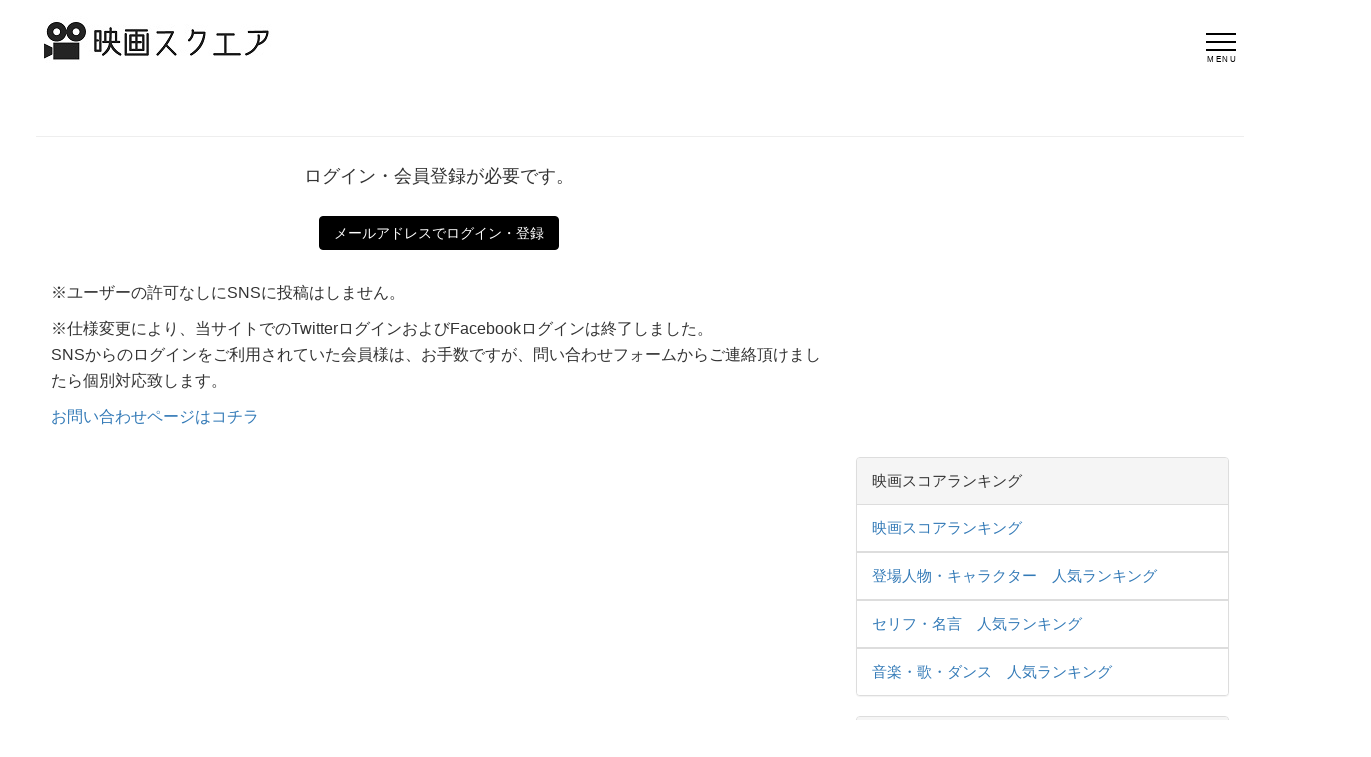

--- FILE ---
content_type: text/html; charset=UTF-8
request_url: https://www.eiga-square.jp/login?sourceurl=https://www.eiga-square.jp/news/esq/07FEBCB5DFB06E43889AE4AEB5551C6B
body_size: 13446
content:
<!DOCTYPE html>
<html lang="ja">
<head>



</head>

<body>

<header>
  <div class="page-header">
  <div id="div-headimgs">
    <a href="/"><img id="img-title" style="width:263px; height:83px;" src="https://www.eiga-square.jp/mv_imgs/title.jpg" /></a>

    <div class="zdo_drawer_menu right">
          <div class="zdo_drawer_bg"></div>
          <button type="button" class="zdo_drawer_button">
            <span class="zdo_drawer_bar zdo_drawer_bar1"></span>
            <span class="zdo_drawer_bar zdo_drawer_bar2"></span>
            <span class="zdo_drawer_bar zdo_drawer_bar3"></span>
            <span class="zdo_drawer_menu_text zdo_drawer_text" style="color:black; margin-top:-10px; font-size:8px; margin-left:1px;">MENU</span>
            <span class="zdo_drawer_close zdo_drawer_text" style="font-size:8px; margin-top:-10px; margin-left:1px;">CLOSE</span>
          </button>

          <nav class="zdo_drawer_nav_wrapper">
            <ul class="zdo_drawer_nav" id="id-menu">
            </ul>
          </nav>
    </div>

  </div>


  <div id="id-loginstate" class="cs-fright" style="position:absolute; margin-top:-20px; font-size:13px;"></div>

  <div id="div-bc" style="height:43px">
    <ul id="ul-bc" style="display:block; overflow-x: auto; overflow-y: hidden; -webkit-overflow-scrolling: touch; overflow-scrolling: touch; overflow: auto; white-space: nowrap;">
      
    </ul>
  </div>

</div>

</header>

<div id="div-body" class="container">
  <div class="row">

    <div class="col-xs-12 col-md-12 col-md-8">

      



      <h3 class="h4 cs-center cs-mb30">ログイン・会員登録が必要です。</h3>

      <div class="col-xs-12 col-sm-12 col-md-12 cs-pd0">
        <ul class="cs-pd0">

          <li class="cs-mb20 cs-center">
            <a href="https://www.eiga-square.jp/login_org" class="btn btn-success btn-md cs-mb10" role="button" style="width:240px; background:black; color:#fff; border: 1px solid black;">メールアドレスでログイン・登録</a>
          </li>

        </ul>
      </div>

      <div class="cs-left" style="margin-bottom:10px;">※ユーザーの許可なしにSNSに投稿はしません。</div>

      <div class="cs-left" style="margin-bottom:10px;">※仕様変更により、当サイトでのTwitterログインおよびFacebookログインは終了しました。<br>SNSからのログインをご利用されていた会員様は、お手数ですが、問い合わせフォームからご連絡頂けましたら個別対応致します。</div>

      <p><a href="https://www.eiga-square.jp/contact.html">お問い合わせページはコチラ</a></p>

    </div>

    <div class="col-xs-12 col-sm-12 col-md-4">

      
<div class="cs-center">

  <!-- /62532913/p_eigasquare_300x250_sub1st_24095 --><div style="height:280px;">  <div id='div-gpt-ad-1545115951897-0'>    <script>      googletag.cmd.push(function() {        var sizeMapping = googletag.sizeMapping()                               .addSize([768, 0], [[300, 250], [336, 280]])                               .addSize([0, 0], [])                               .build();        var slot = googletag.defineSlot('/62532913,21742975482/p_eigasquare_300x250_sub1st_24095', [[300, 250], [336, 280]], 'div-gpt-ad-1545115951897-0')                        .setCollapseEmptyDiv(true, true)                        .defineSizeMapping(sizeMapping)                        .addService(googletag.pubads());        googletag.enableServices();        flucttag.showDfpAd(slot);      });    </script>  </div>  <!-- /62532913/s_eigasquare_300x250_sub1st_24096 -->  <div id='div-gpt-ad-1545116803275-0'>    <script>      googletag.cmd.push(function() {        var sizeMapping = googletag.sizeMapping()                              .addSize([768, 0], [])                              .addSize([0, 0], [[300, 250], [336, 280]])                              .build();        var slot = googletag.defineSlot('/62532913,21742975482/s_eigasquare_300x250_sub1st_24096', [[300, 250], [336, 280]], 'div-gpt-ad-1545116803275-0')                        .setCollapseEmptyDiv(true, true)                        .defineSizeMapping(sizeMapping)                        .addService(googletag.pubads());      googletag.enableServices();      flucttag.showDfpAd(slot);      });    </script>  </div></div>

</div>

<div class="cs-mb20"></div>




<div class="panel panel-default cs-ft15">
    <div class="panel-heading">映画スコアランキング</div>
    <ul class="list-group">
        <li class="list-group-item cs-clb"><a href="https://www.eiga-square.jp/list/scoreranking">映画スコアランキング</a></li>
    </ul>
    <ul class="list-group">
        <li class="list-group-item cs-clb"><a href="https://www.eiga-square.jp/list/character-ranking">登場人物・キャラクター　人気ランキング</a></li>
    </ul>
    <ul class="list-group">
        <li class="list-group-item cs-clb"><a href="https://www.eiga-square.jp/list/quote-ranking">セリフ・名言　人気ランキング</a></li>
    </ul>
    <ul class="list-group">
        <li class="list-group-item cs-clb"><a href="https://www.eiga-square.jp/list/music-ranking">音楽・歌・ダンス　人気ランキング</a></li>
    </ul>
</div>



<div class="panel panel-default cs-ft15">
  <div class="panel-heading" style="margin-bottom:16px;">おすすめ映画特集</div>

  
  <div class="cs-pd6">
    <div class="cs-fleft">
      <a class="gl-link2 cs-ml10" href="https://www.eiga-square.jp/news/esq/BC5A2B415086CF4D84DE0182328A9581">
        <img class="lozad" style="object-fit:cover; width:85px; height:85px;" data-src="https://www.eiga-square.jp/mv_imgs/articles/56B64B2602C69F4F99DA44F76F7CA371.jpg">
      </a>
    </div>
    <div style="margin-left:110px;">
      <h3 class="cs-mtb4"><a class="cs-ft15" href="https://www.eiga-square.jp/news/esq/BC5A2B415086CF4D84DE0182328A9581">映画スコアBEST150　名作・傑作映画おすすめランキング（オールタイム洋画・邦画編）</a></h3>
      <span class="cs-block-body cs-mt4"><time datetime="2022-01-11T22:39:00+09:00">01/11 22:39</time>  映画スクエア</span>
    </div>
  </div>
  <hr>
  
  <div class="cs-pd6">
    <div class="cs-fleft">
      <a class="gl-link2 cs-ml10" href="https://www.eiga-square.jp/news/esq/serial/2">
        <img class="lozad" style="object-fit:cover; width:85px; height:85px;" data-src="https://www.eiga-square.jp/mv_imgs/articles/DE7D3EDF5034BE42922FB91D4420CD81.jpg">
      </a>
    </div>
    <div style="margin-left:110px;">
      <h3 class="cs-mtb4"><a class="cs-ft15" href="https://www.eiga-square.jp/news/esq/serial/2">最新おすすめホラー映画はこれだ！　【飯塚克味のホラー道】</a></h3>
      <span class="cs-block-body cs-mt4"><time datetime="2026-01-16T12:00:00+09:00">01/16 12:00</time>  映画スクエア</span>
    </div>
  </div>
  <hr>
  

</div>



<div class="panel panel-default cs-ft15">
  <div class="panel-heading" style="margin-bottom:16px;">映画関連ニュース</div>

  
    <div class="cs-pd6">
      <div class="cs-fleft">
        <a class="gl-link2 cs-ml10" href="https://www.eiga-square.jp/news/esq/2AB347850E8B2C46AAA5D0185562B8B6" >
          <img class="lozad" style="object-fit:cover; width:85px; height:85px;" data-src="https://www.eiga-square.jp/mv_imgs/articles/D88B1C16015ED84894F84A5E2D4DE41E.jpg" alt="https://www.eiga-square.jp/mv_imgs/articles/D88B1C16015ED84894F84A5E2D4DE41E.jpg">
        </a>
      </div>
      <div style="margin-left:110px;">
        <h3 class="cs-mtb4"><a class="cs-ft15" href="https://www.eiga-square.jp/news/esq/2AB347850E8B2C46AAA5D0185562B8B6" >峯田和伸・若葉竜也・吉岡里帆　自主制作レコードを誇らしく見る姿　「ストリート・キングダム」場面写真</a></h3>
        <span class="cs-block-body cs-mt4"><time datetime="2026-01-21T20:00:00+09:00">01/21 20:00</time>  映画スクエア</span>
      </div>
    </div>
    <hr>
  
    <div class="cs-pd6">
      <div class="cs-fleft">
        <a class="gl-link2 cs-ml10" href="https://www.eiga-square.jp/news/esq/ABA587CE061A7F4AAA0EB586E656C57E" >
          <img class="lozad" style="object-fit:cover; width:85px; height:85px;" data-src="https://www.eiga-square.jp/mv_imgs/articles/75E2D88FB68175499CB50ED61995F4C7.jpg" alt="https://www.eiga-square.jp/mv_imgs/articles/75E2D88FB68175499CB50ED61995F4C7.jpg">
        </a>
      </div>
      <div style="margin-left:110px;">
        <h3 class="cs-mtb4"><a class="cs-ft15" href="https://www.eiga-square.jp/news/esq/ABA587CE061A7F4AAA0EB586E656C57E" >1977年・軍事政権下ブラジル　ある目的を果たすため戻ってくる男　「シークレット・エージェント」公開決定</a></h3>
        <span class="cs-block-body cs-mt4"><time datetime="2026-01-21T11:00:00+09:00">01/21 11:00</time>  映画スクエア</span>
      </div>
    </div>
    <hr>
  
    <div class="cs-pd6">
      <div class="cs-fleft">
        <a class="gl-link2 cs-ml10" href="https://www.eiga-square.jp/news/esq/DD10CB468BEFE240907A0DA800B612B9" >
          <img class="lozad" style="object-fit:cover; width:85px; height:85px;" data-src="https://www.eiga-square.jp/mv_imgs/articles/BB1F3D7D7536C744BC8E05D7CA377799.jpg" alt="https://www.eiga-square.jp/mv_imgs/articles/BB1F3D7D7536C744BC8E05D7CA377799.jpg">
        </a>
      </div>
      <div style="margin-left:110px;">
        <h3 class="cs-mtb4"><a class="cs-ft15" href="https://www.eiga-square.jp/news/esq/DD10CB468BEFE240907A0DA800B612B9" >容赦なく追い詰められていく老夫婦　そして夫は銃を構える　「枯れ木に銃弾」予告</a></h3>
        <span class="cs-block-body cs-mt4"><time datetime="2026-01-21T8:00:00+09:00">01/21 8:00</time>  映画スクエア</span>
      </div>
    </div>
    <hr>
  
    <div class="cs-pd6">
      <div class="cs-fleft">
        <a class="gl-link2 cs-ml10" href="https://www.eiga-square.jp/news/esq/681B7678969F9A4EA529266931EFC32F" >
          <img class="lozad" style="object-fit:cover; width:85px; height:85px;" data-src="https://www.eiga-square.jp/mv_imgs/articles/12C721BDD98D84448E128DA05290FC15.jpg" alt="https://www.eiga-square.jp/mv_imgs/articles/12C721BDD98D84448E128DA05290FC15.jpg">
        </a>
      </div>
      <div style="margin-left:110px;">
        <h3 class="cs-mtb4"><a class="cs-ft15" href="https://www.eiga-square.jp/news/esq/681B7678969F9A4EA529266931EFC32F" >廃虚でフェイク心霊動画を撮影しようとする2人の女子高校生　背後には黒い影　「とれ！」本編映像</a></h3>
        <span class="cs-block-body cs-mt4"><time datetime="2026-01-20T19:00:00+09:00">01/20 19:00</time>  映画スクエア</span>
      </div>
    </div>
    <hr>
  
    <div class="cs-pd6">
      <div class="cs-fleft">
        <a class="gl-link2 cs-ml10" href="https://www.eiga-square.jp/news/esq/1518C2C37C1D294F86BF5F35046ED90B" >
          <img class="lozad" style="object-fit:cover; width:85px; height:85px;" data-src="https://www.eiga-square.jp/mv_imgs/articles/D203DEBFC658E74E9750700A2A8F9F39.jpg" alt="https://www.eiga-square.jp/mv_imgs/articles/D203DEBFC658E74E9750700A2A8F9F39.jpg">
        </a>
      </div>
      <div style="margin-left:110px;">
        <h3 class="cs-mtb4"><a class="cs-ft15" href="https://www.eiga-square.jp/news/esq/1518C2C37C1D294F86BF5F35046ED90B" >ユア（OH MY GIRL）が映画初挑戦　愛らしい外見も悪を兼ね備えた人物に　「PROJECT Y」場面写真</a></h3>
        <span class="cs-block-body cs-mt4"><time datetime="2026-01-20T17:00:00+09:00">01/20 17:00</time>  映画スクエア</span>
      </div>
    </div>
    <hr>
  
    <div class="cs-pd6">
      <div class="cs-fleft">
        <a class="gl-link2 cs-ml10" href="https://www.eiga-square.jp/news/esq/205A377E1ADE2948B819363B886BC33F" >
          <img class="lozad" style="object-fit:cover; width:85px; height:85px;" data-src="https://www.eiga-square.jp/mv_imgs/articles/69F8F697D71ED84EA7EAE8731EE58AE3.jpg" alt="https://www.eiga-square.jp/mv_imgs/articles/69F8F697D71ED84EA7EAE8731EE58AE3.jpg">
        </a>
      </div>
      <div style="margin-left:110px;">
        <h3 class="cs-mtb4"><a class="cs-ft15" href="https://www.eiga-square.jp/news/esq/205A377E1ADE2948B819363B886BC33F" >不当に投獄された人々の復讐劇　ユーモアと緊迫感で描く　「シンプル・アクシデント／偶然」公開決定</a></h3>
        <span class="cs-block-body cs-mt4"><time datetime="2026-01-20T15:00:00+09:00">01/20 15:00</time>  映画スクエア</span>
      </div>
    </div>
    <hr>
  

  <div class="cs-center cs-mb20">
    <a class="btn btn-primary" href="https://www.eiga-square.jp/news/top/" role="button">もっと見る</a>
  </div>
</div>


<!--<div class="panel panel-default cs-ft15">
  <div class="panel-heading">人気映画関連ニュース</div>
  <div class="nordot-post cs-pd10" data-curator-unit-id="638409413304697953" data-source-id="645249017408275553" data-show-title="false" data-show-description="true" data-design-type="list" data-thumbnail-align="right" data-limit="6" data-target="_modal"></div>
</div>-->


<div class="panel panel-default cs-ft15">
    <div class="panel-heading">作品一覧</div>
    <ul class="list-group">
      
        <li class="list-group-item cs-clb"><a href="https://www.eiga-square.jp/title/2021_bunshi_no_neiro1">分子の音色</a></li>
      
        <li class="list-group-item cs-clb"><a href="https://www.eiga-square.jp/title/2021_thunderbirds1">日本語劇場版『サンダーバード５５／ＧＯＧＯ』</a></li>
      
        <li class="list-group-item cs-clb"><a href="https://www.eiga-square.jp/title/2021_seichix1">聖地X</a></li>
      
        <li class="list-group-item cs-clb"><a href="https://www.eiga-square.jp/title/2021_escherdori1">エッシャー通りの赤いポスト</a></li>
      
        <li class="list-group-item cs-clb"><a href="https://www.eiga-square.jp/title/2021_12nin_no_ikareta1">12人のイカれたワークショップ</a></li>
      
        <li class="list-group-item cs-clb"><a href="https://www.eiga-square.jp/title/2019_mosul1">モスル～あるＳＷＡＴ部隊の戦い～</a></li>
      
        <li class="list-group-item cs-clb"><a href="https://www.eiga-square.jp/title/2021_1891">１８９（イチハチキュウ）</a></li>
      
        <li class="list-group-item cs-clb"><a href="https://www.eiga-square.jp/title/2020_itsuwari_no_nai1">偽りのないhappy end</a></li>
      
        <li class="list-group-item cs-clb"><a href="https://www.eiga-square.jp/title/2019_la_fameuse_invasion_des_ours_en_sicile1">シチリアを征服したクマ王国の物語</a></li>
      
        <li class="list-group-item cs-clb"><a href="https://www.eiga-square.jp/title/2019_dark_waters1">ダーク・ウォーターズ　巨大企業が恐れた男</a></li>
      
        <li class="list-group-item cs-clb"><a href="https://www.eiga-square.jp/title/2021_the_harder_they_fall1">ザ・ハーダー・ゼイ・フォール: 報復の荒野</a></li>
      
        <li class="list-group-item cs-clb"><a href="https://www.eiga-square.jp/title/2019_joan_of_arc1">ジャンヌ</a></li>
      
        <li class="list-group-item cs-clb"><a href="https://www.eiga-square.jp/title/2017_jeannette1">ジャネット</a></li>
      
        <li class="list-group-item cs-clb"><a href="https://www.eiga-square.jp/title/2020_sleepless_beauty1">スリープレス・ビューティー 戦慄の美女監禁実験</a></li>
      
        <li class="list-group-item cs-clb"><a href="https://www.eiga-square.jp/title/2021_guuzen_to_souzou1">偶然と想像</a></li>
      
        <li class="list-group-item cs-clb"><a href="https://www.eiga-square.jp/title/2021_kusa_no_hibiki1">草の響き</a></li>
      
        <li class="list-group-item cs-clb"><a href="https://www.eiga-square.jp/title/2021_watashi_ha_ittai1">私はいったい、何と闘っているのか</a></li>
      
        <li class="list-group-item cs-clb"><a href="https://www.eiga-square.jp/title/2021_the_savior_for_sale1">ダ・ヴィンチは誰に微笑む</a></li>
      
        <li class="list-group-item cs-clb"><a href="https://www.eiga-square.jp/title/2020_otouto_to_android1">弟とアンドロイドと僕</a></li>
      
        <li class="list-group-item cs-clb"><a href="https://www.eiga-square.jp/title/2021_pop1">POP！</a></li>
      
        <li class="list-group-item cs-clb"><a href="https://www.eiga-square.jp/title/2021_summer_ghost1">サマーゴースト</a></li>
      
        <li class="list-group-item cs-clb"><a href="https://www.eiga-square.jp/title/2022_neko_ha_higeta1">猫は逃げた</a></li>
      
        <li class="list-group-item cs-clb"><a href="https://www.eiga-square.jp/title/2021_shari1">Shari</a></li>
      
        <li class="list-group-item cs-clb"><a href="https://www.eiga-square.jp/title/2021_gunkan_syounen1">軍艦少年</a></li>
      
        <li class="list-group-item cs-clb"><a href="https://www.eiga-square.jp/title/2021_waiting_for_rain1">雨とあなたの物語</a></li>
      
        <li class="list-group-item cs-clb"><a href="https://www.eiga-square.jp/title/2019_collective1">コレクティブ 国家の嘘</a></li>
      
        <li class="list-group-item cs-clb"><a href="https://www.eiga-square.jp/title/2021_rons_gone_wrong1">ロン 僕のポンコツ・ボット</a></li>
      
        <li class="list-group-item cs-clb"><a href="https://www.eiga-square.jp/title/2018_gloria_bell1">グロリア　永遠の青春</a></li>
      
        <li class="list-group-item cs-clb"><a href="https://www.eiga-square.jp/title/2021_spaghetti_code_love1">スパゲティコード・ラブ</a></li>
      
        <li class="list-group-item cs-clb"><a href="https://www.eiga-square.jp/title/2021_venom_let_there_be_carnage1">ヴェノム：レット・ゼア・ビー・カーネイジ</a></li>
      
        <li class="list-group-item cs-clb"><a href="https://www.eiga-square.jp/title/2020_get_the_hell_out1">ゾンビ・プレジデント</a></li>
      
        <li class="list-group-item cs-clb"><a href="https://www.eiga-square.jp/title/1999_eyes_wide_shut1">アイズ ワイド シャット</a></li>
      
        <li class="list-group-item cs-clb"><a href="https://www.eiga-square.jp/title/1975_barry_lyndon1">バリー・リンドン</a></li>
      
        <li class="list-group-item cs-clb"><a href="https://www.eiga-square.jp/title/1962_lolita1">ロリータ</a></li>
      
        <li class="list-group-item cs-clb"><a href="https://www.eiga-square.jp/title/1960_spartacus1">スパルタカス</a></li>
      
        <li class="list-group-item cs-clb"><a href="https://www.eiga-square.jp/title/1956_the_killing1">現金に体を張れ</a></li>
      
        <li class="list-group-item cs-clb"><a href="https://www.eiga-square.jp/title/1955_killers_kiss1">非情の罠</a></li>
      
        <li class="list-group-item cs-clb"><a href="https://www.eiga-square.jp/title/2020_alex_straight1">アレックス STRAIGHT CUT</a></li>
      
        <li class="list-group-item cs-clb"><a href="https://www.eiga-square.jp/title/2020_i_still_believe1">君といた１０８⽇</a></li>
      
        <li class="list-group-item cs-clb"><a href="https://www.eiga-square.jp/title/2019_ only_the_animals1">悪なき殺人</a></li>
      
        <li class="list-group-item cs-clb"><a href="https://www.eiga-square.jp/title/2021_zuttodokushin1">ずっと独身でいるつもり？</a></li>
      
        <li class="list-group-item cs-clb"><a href="https://www.eiga-square.jp/title/1973_ziggy_stardust1">ジギー・スターダスト</a></li>
      
        <li class="list-group-item cs-clb"><a href="https://www.eiga-square.jp/title/2021_sayonara_america1">SAYONARA AMERICA</a></li>
      
        <li class="list-group-item cs-clb"><a href="https://www.eiga-square.jp/title/2021_ojidoru_yakuza1">おじドル，ヤクザ</a></li>
      
        <li class="list-group-item cs-clb"><a href="https://www.eiga-square.jp/title/2021_the_guilty1">THE GUILTY/ギルティ</a></li>
      
        <li class="list-group-item cs-clb"><a href="https://www.eiga-square.jp/title/2020_city_hall1">ボストン市庁舎</a></li>
      
        <li class="list-group-item cs-clb"><a href="https://www.eiga-square.jp/title/2020_little_girl1">リトル・ガール</a></li>
      
        <li class="list-group-item cs-clb"><a href="https://www.eiga-square.jp/title/2021_dear_evan_hansen1">ディア・エヴァン・ハンセン</a></li>
      
        <li class="list-group-item cs-clb"><a href="https://www.eiga-square.jp/title/2021_ginzurumonotachi1">吟ずる者たち</a></li>
      
        <li class="list-group-item cs-clb"><a href="https://www.eiga-square.jp/title/2020_slaxx1">キラー・ジーンズ</a></li>
      
        <li class="list-group-item cs-clb"><a href="https://www.eiga-square.jp/title/2021_moeyoken1">燃えよ剣</a></li>
      
        <li class="list-group-item cs-clb"><a href="https://www.eiga-square.jp/title/2021_bright_samurai_soul1">ブライト：サムライソウル</a></li>
      
        <li class="list-group-item cs-clb"><a href="https://www.eiga-square.jp/title/2021_saikyo_koroshiya1">最強殺し屋伝説国岡[完全版]</a></li>
      
        <li class="list-group-item cs-clb"><a href="https://www.eiga-square.jp/title/2021_chasan_obo1">茲山魚譜-チャサンオボ-</a></li>
      
        <li class="list-group-item cs-clb"><a href="https://www.eiga-square.jp/title/2020_steel_rain21">スティール・レイン</a></li>
      
        <li class="list-group-item cs-clb"><a href="https://www.eiga-square.jp/title/2018_toujingai_newyork1">唐人街探偵 NEW YORK MISSION</a></li>
      
        <li class="list-group-item cs-clb"><a href="https://www.eiga-square.jp/title/2021_futari_komachi1">二人小町</a></li>
      
        <li class="list-group-item cs-clb"><a href="https://www.eiga-square.jp/title/2020_seance1">降霊会 ー血塗られた女子寮ー</a></li>
      
        <li class="list-group-item cs-clb"><a href="https://www.eiga-square.jp/title/2021_koukakukidoutai_sac1">攻殻機動隊 SAC_2045 持続可能戦争</a></li>
      
        <li class="list-group-item cs-clb"><a href="https://www.eiga-square.jp/title/2021_pretenders1">プリテンダーズ</a></li>
      
        <li class="list-group-item cs-clb"><a href="https://www.eiga-square.jp/title/2020_falling1">フォーリング　５０年間の想い出</a></li>
      
        <li class="list-group-item cs-clb"><a href="https://www.eiga-square.jp/title/2021_the_ice_road1">アイス・ロード</a></li>
      
        <li class="list-group-item cs-clb"><a href="https://www.eiga-square.jp/title/2021_narenohate1">なれのはて</a></li>
      
        <li class="list-group-item cs-clb"><a href="https://www.eiga-square.jp/title/2017_kimi_no_suizou1">君の膵臓をたべたい</a></li>
      
        <li class="list-group-item cs-clb"><a href="https://www.eiga-square.jp/title/2021_prisoners_of_the_ghostland1">プリズナーズ・オブ・ゴーストランド</a></li>
      
        <li class="list-group-item cs-clb"><a href="https://www.eiga-square.jp/title/2019_your_turn1">これは君の闘争だ</a></li>
      
        <li class="list-group-item cs-clb"><a href="https://www.eiga-square.jp/title/2021_the_power_of_the_dog1">パワー・オブ・ザ・ドッグ</a></li>
      
        <li class="list-group-item cs-clb"><a href="https://www.eiga-square.jp/title/2020_riders_of_justice1">ライダーズ・オブ・ジャスティス</a></li>
      
        <li class="list-group-item cs-clb"><a href="https://www.eiga-square.jp/title/2021_chaos_walking1">カオス・ウォーキング</a></li>
      
        <li class="list-group-item cs-clb"><a href="https://www.eiga-square.jp/title/2020_keep_rolling1">我が心の香港～映画監督アン・ホイ</a></li>
      
        <li class="list-group-item cs-clb"><a href="https://www.eiga-square.jp/title/2021_maku_ga_oritara1">幕が下りたら会いましょう</a></li>
      
        <li class="list-group-item cs-clb"><a href="https://www.eiga-square.jp/title/2021_dareka_no_hana1">誰かの花</a></li>
      
        <li class="list-group-item cs-clb"><a href="https://www.eiga-square.jp/title/2020_i_care_a_lot1">パーフェクト・ケア</a></li>
      
        <li class="list-group-item cs-clb"><a href="https://www.eiga-square.jp/title/2020_en_helt_almindelig_famile1">パーフェクト・ノーマル・ファミリー</a></li>
      
        <li class="list-group-item cs-clb"><a href="https://www.eiga-square.jp/title/2020_joint1">JOINT</a></li>
      
        <li class="list-group-item cs-clb"><a href="https://www.eiga-square.jp/title/2020_sweet_thing1">スウィート・シング</a></li>
      
        <li class="list-group-item cs-clb"><a href="https://www.eiga-square.jp/title/2021_old1">オールド</a></li>
      
        <li class="list-group-item cs-clb"><a href="https://www.eiga-square.jp/title/2020_red_ghost1">ナチス・バスターズ</a></li>
      
        <li class="list-group-item cs-clb"><a href="https://www.eiga-square.jp/title/2021_wrong_turn1">クライモリ</a></li>
      
        <li class="list-group-item cs-clb"><a href="https://www.eiga-square.jp/title/2021_halloween_kills1">ハロウィン KILLS</a></li>
      
        <li class="list-group-item cs-clb"><a href="https://www.eiga-square.jp/title/2021_hito_to_shigoto1">人と仕事</a></li>
      
        <li class="list-group-item cs-clb"><a href="https://www.eiga-square.jp/title/2019_pinocchio1">ほんとうのピノッキオ</a></li>
      
        <li class="list-group-item cs-clb"><a href="https://www.eiga-square.jp/title/2021_divoc121">DIVOC-12</a></li>
      
        <li class="list-group-item cs-clb"><a href="https://www.eiga-square.jp/title/2021_malignant1">マリグナント 狂暴な悪夢</a></li>
      
        <li class="list-group-item cs-clb"><a href="https://www.eiga-square.jp/title/2021_dune1">DUNE/デューン 砂の惑星</a></li>
      
        <li class="list-group-item cs-clb"><a href="https://www.eiga-square.jp/title/2019_whole1">WHOLE／ホール</a></li>
      
        <li class="list-group-item cs-clb"><a href="https://www.eiga-square.jp/title/2021_ai_no_manazashi1">愛のまなざしを</a></li>
      
        <li class="list-group-item cs-clb"><a href="https://www.eiga-square.jp/title/2019_shinbunkisya1">新聞記者</a></li>
      
        <li class="list-group-item cs-clb"><a href="https://www.eiga-square.jp/title/2010_tangled1">塔の上のラプンツェル</a></li>
      
        <li class="list-group-item cs-clb"><a href="https://www.eiga-square.jp/title/2003_the_matrix_revolutions1">マトリックス　レボリューションズ</a></li>
      
        <li class="list-group-item cs-clb"><a href="https://www.eiga-square.jp/title/2018_kanojo_ha_hitori1">彼女はひとり</a></li>
      
        <li class="list-group-item cs-clb"><a href="https://www.eiga-square.jp/title/2021_shononome1">シノノメ⾊の週末</a></li>
      
        <li class="list-group-item cs-clb"><a href="https://www.eiga-square.jp/title/2020_the_man_who_sold_his_skin1">皮膚を売った男</a></li>
      
        <li class="list-group-item cs-clb"><a href="https://www.eiga-square.jp/title/2020_the_donut_king1">ドーナツキング</a></li>
      
        <li class="list-group-item cs-clb"><a href="https://www.eiga-square.jp/title/2019_monos1">MONOS 猿と呼ばれし者たち</a></li>
      
        <li class="list-group-item cs-clb"><a href="https://www.eiga-square.jp/title/1992_onnagoroshi_aburanojigoku1">女殺油地獄</a></li>
      
        <li class="list-group-item cs-clb"><a href="https://www.eiga-square.jp/title/1991_kagerou1">陽炎</a></li>
      
        <li class="list-group-item cs-clb"><a href="https://www.eiga-square.jp/title/1989_2261">226</a></li>
      
        <li class="list-group-item cs-clb"><a href="https://www.eiga-square.jp/title/1988_nikutai_no_mon1">肉体の門</a></li>
      
        <li class="list-group-item cs-clb"><a href="https://www.eiga-square.jp/title/1987_yoshiwaraenjo1">吉原炎上</a></li>
      
    </ul>
</div>

<div class="cs-center">
  <a class="btn btn-primary" href="https://www.eiga-square.jp/all" role="button">もっと見る</a>
</div>


    </div>

  </div>
</div>

<!-- 広告非表示にするためフッタ削除 -->

<meta charset="UTF-8">
<meta name="viewport" content="width=device-width,initial-scale=1,maximum-scale=1.0">
<!-- content属性に"user-scalable=no"を追加するとピンチインアウトを無効化 -->

<meta name="robots" content="noindex,nofollow,noarchive">
<meta name="keywords" content="映画,ストーリー,シーン,セリフ">
<meta name="description" content="">
<meta property="og:title" content="">
<meta property="og:type" content="article">
<meta property="og:url" content="">
<meta property="og:image" content="">
<meta property="og:image:width" content="335" />
<meta property="og:image:height" content="475" />
<meta property="og:site_name" content="映画スクエア">
<meta property="og:description" content="">

<link rel="canonical" href="https://www.eiga-square.jp/login?sourceurl=https://www.eiga-square.jp/news/esq/07FEBCB5DFB06E43889AE4AEB5551C6B">

<link rel="icon" href="https://www.eiga-square.jp/mv_imgs/favicon.ico" type="image/vnd.microsoft.icon">
<link rel="shortcut icon" href="https://www.eiga-square.jp/mv_imgs/favicon.ico" type="image/vnd.microsoft.icon">
<link rel="apple-touch-icon" sizes="152x152" href="https://www.eiga-square.jp/mv_imgs/apple-touch-icon.png">

<title>ログイン</title>

<script src="//code.jquery.com/jquery-2.2.2.min.js" integrity="sha256-36cp2Co+/62rEAAYHLmRCPIych47CvdM+uTBJwSzWjI=" crossorigin="anonymous"></script>
<link href="//netdna.bootstrapcdn.com/font-awesome/4.0.3/css/font-awesome.css" rel="stylesheet">
<script src="https://www.eiga-square.jp/bootstrap3.3.6/js/bootstrap.min.js"></script>
<link rel="stylesheet" type="text/css" href="https://www.eiga-square.jp/bootstrap3.3.6/css/bootstrap.min.css">

<link rel="stylesheet" type="text/css" href="https://www.eiga-square.jp/mv_styles/style.css" media="all">


<script src="//cdnjs.cloudflare.com/ajax/libs/underscore.js/1.8.3/underscore-min.js"></script>
<script src="//cdnjs.cloudflare.com/ajax/libs/bootbox.js/4.4.0/bootbox.js"></script>

<link rel="stylesheet" type="text/css" href="https://www.eiga-square.jp/drawer_menu-1.2/css/zdo_drawer_menu.css" media="all">

<script type="text/javascript" src="https://cdn.jsdelivr.net/npm/lozad/dist/lozad.min.js"></script>

<script type="text/javascript">
  const observer = lozad(); // lazy loads elements with default selector as '.lozad'
  observer.observe();
</script>





<script src="https://www.eiga-square.jp/raty-master/lib/jquery.raty.js"></script>

<script type="text/javascript">
$(function(){

  // グローバル変数定義
  var ajaxFlg = false;
  var jsonInit = [];
  var json = {};
  //var jsonHD = &lt;!--#4DHTML vtJSON_HD--&gt; : Undefined;
  var parentURL = 'https://www.eiga-square.jp/';
  var currentURL = 'https://www.eiga-square.jp/login?sourceurl=https://www.eiga-square.jp/news/esq/07FEBCB5DFB06E43889AE4AEB5551C6B';
  var actionPrm = '';

  var flg_ORG = '';
  var originUrl = json.originUrl;

  var target_like = '';

  var mysns = '';

  // テンプレートをコンパイル
  var temp_comout = _.template($("#ust-comout").html());
  var temp_on = _.template($("#ust-on").html());
  var temp_off = _.template($("#ust-off").html());
  var temp_like = _.template($("#ust-like").html());
  var temp_score = _.template($("#ust-score").html());

  // テンプレートにJSONバインド
  $("#div-comout").html(temp_comout);

  $(".cs-like").html(temp_like);

  $(".cs-score").html(temp_score);


  // ログイン状態を取得
  //if(jsonHD != '' && jsonHD != undefined){

  //  if(jsonHD.userName != ''){
  //    $("#id-loginstate").html(jsonHD.linkTag);
  //    $("#id-menu").html(temp_on);

  //    var afterlogoutURL = 'https://www.eiga-square.jp/logout?sourceurl=' + jsonHD.afterlogoutURL;
  //    $("#id-logoutLink").attr('href', afterlogoutURL);

  //  }else{
  //    $("#id-menu").html(temp_off);
  //  }

  //  if(jsonHD.MARK != undefined){
  //    var jsonMARK = jsonHD.MARK;
  //    var afterICON = jsonMARK.afterICON;
  //    var cntLIKE = jsonMARK.cntLIKE;
  //    $(".cs-likeICON").attr('src', afterICON);
  //    $(".cs-likeCNT").text(cntLIKE);
  //  }

  //}

  // ログイン状態を動的に取得【CDN対策】
  getLoginState();

  function getLoginState(){
    var prmURL = parentURL + 'wajx_get_loginstate';
    var reqtxt = 'sourceurl=' + currentURL;
    ajaxRequest(prmURL, reqtxt);
  }

  function afterGetLoginState(json){

    if(json.userName != ''){
      $("#id-loginstate").html(json.linkTag);
      $("#id-menu").html(temp_on);

      var afterlogoutURL = 'https://www.eiga-square.jp/logout?sourceurl=' + json.afterlogoutURL;
      $("#id-logoutLink").attr('href', afterlogoutURL);

    }else{
      $("#id-menu").html(temp_off);
    }

    if(json.MARK != undefined){
      var jsonMARK = json.MARK;
      var afterICON = jsonMARK.afterICON;
      var cntLIKE = jsonMARK.cntLIKE;
      $(".cs-likeICON").attr('src', afterICON);
      $(".cs-likeCNT").text(cntLIKE);
    }

    if(json.mySCORE != undefined){
      var jsonSCORE = json.mySCORE;

      $("#star1").attr('data-score', jsonSCORE);

      $("#li-myscore").text(jsonSCORE);

    }


    $('#star1').raty({

      number: 10,

      cancel: true,

      score: function() {
        return $(this).attr('data-score');
      },

      click: function(score, evt) {
      //alert('ID: ' + this.id + "\nscore: " + score + "\nevent: " + evt);
        var prmURL = parentURL + 'wajx_check_session';
        var reqtxt = 'action=score&score=' + score + '&url=https://www.eiga-square.jp/login?sourceurl=https://www.eiga-square.jp/news/esq/07FEBCB5DFB06E43889AE4AEB5551C6B';
        ajaxRequest(prmURL, reqtxt);
      }

    });


  }



  // 問い合わせ
  $("#bt-toiawase").click(function(){
    var prmURL = 'wajx_save_toiawase';
    var reqtxt = $("#form-toiawase").serialize();
    ajaxRequest(prmURL, reqtxt);
  });


  // オリジナルログイン

  


  // コメント登録
  


  $("#btn-updatePost").click(function(){

    var combody = $("#textarea-id-regcont").val();

    if(combody != ''){
      var bbx = bootbox.confirm("コメントを変更します。よろしいですか？", function(result) {
          if(result == true){
            var prmURL = parentURL + 'wajx_update_comment';
            var reqtxt = $("#textarea-id-regcont").val();
            reqtxt = 'comment=' + reqtxt + '&id=' + $("#ip-Id").val();
            ajaxRequest(prmURL, reqtxt);
          }
      });
    }

  });

  $("#btn-deletePost").click(function(){

    var combody = $("#textarea-id-regcont").val();

    if(combody != ''){
      var bbx = bootbox.confirm("コメントを削除します。よろしいですか？", function(result) {
          if(result == true){
            var prmURL = parentURL + 'wajx_delete_comment';
            var reqtxt = 'id=' + $("#ip-Id").val();
            ajaxRequest(prmURL, reqtxt);
          }
      });
    }

  });


  function afterUpdateComment(json){

      var cntE = json.errIDs.length;

      if(cntE == 0){

        //bootbox.hideAll();
        var myUrl = parentURL + 'mypage/mymovie';
        location.href = myUrl;

      }else{

        // error

      }

  }

  function afterDeleteComment(json){

      var cntE = json.errIDs.length;

      if(cntE == 0){

        //bootbox.hideAll();
        var myUrl = parentURL + 'mypage/mymovie';
        location.href = myUrl;

      }else{

        // error

      }

  }



  // 会員情報登録
  



  // マイページ

  $("#btn-unsubsc").click(function(){
    bootbox.confirm("映画スクエアの会員を退会します。よろしいですか？", function(result){
      if(result){
        if(mysns == 'original'){
          location.href = 'https://www.eiga-square.jp/unsubsc';
        }else{
          bootbox.hideAll();
          bootbox.confirm("退会するとコメント投稿等が出来なくなり、過去のデータも無効になります。本当に退会しますか？", function(result){
            if(result){
              //alert('工事中');
              var prmURL = parentURL + 'wajx_unsubsc_member';
              var reqtxt = '';
              ajaxRequest(prmURL, reqtxt);
            }
          });
        }
      }
    });
  });


  // 会員情報更新
  


  // PW変更

  $("#btn-altpw").click(function(){
    var prmURL = parentURL + 'wajx_update_pswd';
    var reqtxt = $("#form-pswd").serialize();
    ajaxRequest(prmURL, reqtxt);
  });

  function afterUpdatePW(json){

    var cntE = json.errIDs.length;

    if(cntE == 0){

      //bootbox.hideAll();

      bootbox.alert("変更しました。", function(){
        location.href = 'https://www.eiga-square.jp/mypage';
      })

    }else{

      $(".cs-ent-err").removeClass('has-error');
      $(".cs-ent-err").addClass('cs-hidden');
      var csName = '';
      var csErrName = '';
      for(var i=0; i<cntE; i++){
        csName = json.errIDs[i];
        $("."+csName).addClass('has-error');
        csErrName = csName + '-err';
        $("."+csErrName).removeClass('cs-hidden');
      }
      $(window).scrollTop(0);
    }

  }


  // PWリセット (メール会員)

  


  // 退会

  $("#btn-quit").click(function(){
    var prmURL = parentURL + 'wajx_unsubsc_member';
    var reqtxt = $("#form-pswd").serialize();
    ajaxRequest(prmURL, reqtxt);
  });

  function afterUnsubsc(json){

    var cntE = json.errIDs.length;

    if(cntE == 0){

      //bootbox.hideAll();

      bootbox.alert("退会完了しました。", function(){
        location.href = 'https://www.eiga-square.jp/';
      })

    }else{

      $(".cs-ent-err").removeClass('has-error');
      $(".cs-ent-err").addClass('cs-hidden');
      var csName = '';
      var csErrName = '';
      for(var i=0; i<cntE; i++){
        csName = json.errIDs[i];
        $("."+csName).addClass('has-error');
        csErrName = csName + '-err';
        $("."+csErrName).removeClass('cs-hidden');
      }
      $(window).scrollTop(0);
    }

  }



  // コメントボタンをクリック
  $(".cs-combt").click(function(){
    var prmURL = parentURL + 'wajx_check_session';
    var reqtxt = 'action=comment&url=https://www.eiga-square.jp/login?sourceurl=https://www.eiga-square.jp/news/esq/07FEBCB5DFB06E43889AE4AEB5551C6B';
    ajaxRequest(prmURL, reqtxt);
  });

  // いいねボタンをクリック
  $(".cs-likebtn").click(function(){
    var prmURL = parentURL + 'wajx_check_session';
    var reqtxt = 'action=like&url=https://www.eiga-square.jp/login?sourceurl=https://www.eiga-square.jp/news/esq/07FEBCB5DFB06E43889AE4AEB5551C6B';
    target_like = $(this).attr('id');
    ajaxRequest(prmURL, reqtxt);
  });

  // マイページ・ランキングページのいいねボタンをクリック
  $(".cs-likeICONM").click(function(){
    var prmURL = parentURL + 'wajx_check_session';
    var reqtxt = 'action=like&url=' + $(this).attr('data-url');
    reqtxt = reqtxt + '&backUrl=' + $(this).attr('data-backUrl');
    target_like = $(this).attr('id');
    ajaxRequest(prmURL, reqtxt);
  });


  function afterCheckSession(json){
    var nextAction = json.nextAction;
    var afterURL = json.afterURL;
    if(nextAction == 'login'){
      location.href = parentURL + 'login?sourceurl=' + afterURL;
    }else if(nextAction == 'accept_comment'){
      location.href = parentURL + 'comment_add';
    }else if(nextAction == 'accept_like'){
      var afterICON = json.afterICON;
      var cntLIKE = json.cntLIKE;

      $(".cs-likeICONM").each(function(){
        var myID = $(this).attr('id');
        if(myID == target_like){
          $("#" + myID).attr('src',afterICON);
        }
      });

      $(".cs-likeICONPG").attr('src', afterICON);

      $(".cs-likeCNT").text(cntLIKE);

    }else if(nextAction == 'accept_score'){
      var myScore = json.mySCORE;
      $("#li-myscore").text(myScore);

    }
  }




  // マイページで採点リスト編集

  $(".cs-msImg").click(function(){
    var myImgId = $(this).attr("id");
    $("#new_" + myImgId).removeClass('cs-hidden').focus();
  });

  $(".cs-newms").change(function(){
    var myImgId = $(this).attr("data-imgId");
    var myUrl = $(this).attr("data-mvurl");
    var myNewScore = $(this).val();
    if(myNewScore != ''){
      $("#now_" + myImgId).text(myNewScore);
      $("#new_" + myImgId).addClass('cs-hidden');

      var prmURL = parentURL + 'wajx_save_myscore';
      var reqtxt = 'action=score';
      reqtxt = reqtxt + '&url=' + myUrl;
      reqtxt = reqtxt + '&score=' + myNewScore;
      ajaxRequest(prmURL, reqtxt);
    }
  });





  // ajax汎用関数
  function ajaxRequest(prmURL, prmReq){
    if(ajaxFlg === false){
        ajaxFlg = true;
        var errcount = 0;
        var vURL = prmURL;
        $.ajax({
            type: 'POST',
            url: vURL,
            dataType: 'json',
    	      data: prmReq,
            //async: false,
		    beforeSend: function(){
                //beforeSend
                //$('.cs-loading').show(true,true).fadeIn();
		    }
        }).done(function(prm){

      // 引数をグローバル変数にセット
			json = prm;

			var apperrCD = json.errCD;
			if(apperrCD == 0){
			    switch(prmURL){
            case parentURL + 'wajx_check_session':
                            afterCheckSession(json);
                            break;
            case parentURL + 'wajx_get_loginstate':
                            afterGetLoginState(json);
                            break;
            case parentURL + 'wajx_login_org':
                            afterLogin(json);
                            break;
            case parentURL + 'wajx_forgetpw_org':
                            afterForgetPW(json);
                            break;
            case parentURL + 'wajx_reset_pswd':
                            afterResetPW(json);
                            break;
            case parentURL + 'wajx_save_comment':
                            afterSaveComment(json);
                            break;
            case parentURL + 'wajx_save_member':
                            afterSaveMember(json);
                            break;
            case parentURL + 'wajx_update_profile':
                            afterUpdateME(json);
                            break;
            case parentURL + 'wajx_updatefix_profile':
                            afterUpdateMEFIX(json);
                            break;
            case parentURL + 'wajx_update_pswd':
                            afterUpdatePW(json);
                            break;
            case parentURL + 'wajx_unsubsc_member':
                            afterUnsubsc(json);
                            break;
            case parentURL + 'wajx_update_comment':
                            afterUpdateComment(json);
                            break;
            case parentURL + 'wajx_delete_comment':
                            afterDeleteComment(json);
                            break;
            case 'wajx_save_toiawase':
                            if(json.result=='0'){
                              // div-info, div-err, div-ok
                              $("#div-info").addClass('cs-hidden');
                              $("#div-err").addClass('cs-hidden');
                              $("#div-ok").removeClass('cs-hidden');
                            }else{
                              $("#div-info").addClass('cs-hidden');
                              $("#div-err").removeClass('cs-hidden');
                              $("#div-ok").addClass('cs-hidden');
                            }
                            break;
            default: break;
          }
			}else{
			    switch(apperrCD){
                    case -1000001: location.href = '/'; break;
                    case -9999999: location.href = '/sessiontimeout'; break;
                    default: alert('Server Internal Error'); break;
                }
			}
        }).fail(function(xhr, stat, err){

            console.log({
                fail: stat,
                error: err,
                xhr: xhr
            });

            errcount++;
			    if(errcount <= 3){
			    	$.ajax(this);
			    }else{
				    // 通信エラー処理
				    var msg = 'System Error<br>Status：' + stat + '<br>Code：' + err;
				    alert(msg);
			    }

        }).always(function(){
            ajaxFlg = false;
            //$('.cs-loading').stop(true,true).fadeOut();
        });
    }
  }


  // ドロワーメニュー操作
  $('.zdo_drawer_button').click(function () {
  $(this).toggleClass('active');
  $('.zdo_drawer_bg').fadeToggle();
  $('nav').toggleClass('open');
  if($(".zdo_drawer_nav_wrapper").hasClass('open')){
    //$('body,html').css({"overflow":"hidden","height":"100%"});
    $(".zdo_drawer_button").css({"margin-top":"0px"});
  }else{
    //$('body,html').css({"overflow":"scroll","height":"auto"});
    $(".zdo_drawer_button").css({"margin-top":"-56px"});
  }
  });
  $('.zdo_drawer_bg').click(function () {
  $(this).fadeOut();
  $('.zdo_drawer_button').removeClass('active');
  $('nav').removeClass('open');
  //$('body,html').css({"overflow":"scroll","height":"auto"});
  $(".zdo_drawer_button").css({"margin-top":"-56px"});
  });








  //$("#id-gsearch").click(function(){
  //  $('#cse-search-box').submit();
  //});


  //var test = function(){
  //  $(".gsc-input").css({'padding':'0'});
  //  $(".gsc-search-button").css({'padding':'0'});
  //  $(".gsc-search-button-v2").css({'margin':'0','padding':'0px 20px','padding-top':'1px','border':'1px solid #c0c0c0'});
  //  $(".gsc-search-button-v2 svg").css({'margin-top':'10px'});
  //}
  //setTimeout(test, 300);


});
</script>

<script type="text/template" id="ust-on">

  <li class="cs-dmmenu">
    <a href="https://www.eiga-square.jp/list/scoreranking">映画スコアランキング</a>
  </li>
  <li class="cs-dmmenu">
    <a href="https://www.eiga-square.jp/list/character-ranking">登場人物・キャラクター<br>人気ランキング</a>
  </li>
  <li class="cs-dmmenu">
    <a href="https://www.eiga-square.jp/list/quote-ranking">セリフ・名言　人気ランキング</a>
  </li>
  <li class="cs-dmmenu">
    <a href="https://www.eiga-square.jp/list/music-ranking">音楽・歌・ダンス　人気ランキング</a>
  </li>

  <li class="cs-dmmenu">
    <div class="cs-mb30"></div>
    <a href="https://www.eiga-square.jp/news/top/">映画ニュース</a>
  </li>

  <li class="cs-dmmenu">
    <div class="cs-mb30"></div>
    <a href="https://www.eiga-square.jp/mypage">マイページ</a>
  </li>
  <li class="cs-dmmenu">
    <a href="#" id="id-logoutLink">ログアウト</a>
  </li>
</script>

<script type="text/template" id="ust-off">

  <li class="cs-dmmenu">
    <a href="https://www.eiga-square.jp/list/scoreranking">映画スコアランキング</a>
  </li>
  <li class="cs-dmmenu">
    <a href="https://www.eiga-square.jp/list/character-ranking">登場人物・キャラクター<br>人気ランキング</a>
  </li>
  <li class="cs-dmmenu">
    <a href="https://www.eiga-square.jp/list/quote-ranking">セリフ・名言　人気ランキング</a>
  </li>
  <li class="cs-dmmenu">
    <a href="https://www.eiga-square.jp/list/music-ranking">音楽・歌・ダンス　人気ランキング</a>
  </li>

  <li class="cs-dmmenu">
    <div class="cs-mb30"></div>
    <a href="https://www.eiga-square.jp/news/top/">映画ニュース</a>
  </li>

  <li class="cs-dmmenu">
    <div class="cs-mb30"></div>
    <a href="https://www.eiga-square.jp/login?sourceurl=https://www.eiga-square.jp/login?sourceurl=https://www.eiga-square.jp/news/esq/07FEBCB5DFB06E43889AE4AEB5551C6B">ログイン</a>
  </li>
</script>

<script type="text/template" id="ust-score">
  <hr>
    <ul class="cs-pd0 cs-mg0">
      <li class="cs-inblock" style="vertical-align:top;">
        <img src="https://www.eiga-square.jp/4d_mv_imgs/star.jpg" width="34px" height="34px">
      </li>
      <li class="cs-inblock cs-mb10" style="vertical-align:top;">
        <ul class="cs-pd0 cs-mg0">
          <li style="font-size:12px; margin:0; padding:0; line-height:1.0;">映画スコア
            
          </li>
          <li style="font-size:19px; font-weight:bold; margin:0; padding:0; line-height:1.6;"></li>
        </ul>
      </li>

      <li style="font-size:14px; line-height:1.2;">あなたのスコア</li>
      <li>
        <ul class="cs-pd0 cs-mg0">
          <li class="cs-inblock" style="vertical-align:top;">
            <div id="star1" data-score="0"></div>
          </li>
          <li class="cs-inblock" style="font-size:18px; font-weight:bold; margin-top:1px;" id="li-myscore"></li>
        </ul>
      </li>

    </ul>
  <hr>
</script>

<script type="text/template" id="ust-like">
  <hr>
    <ul class="cs-mg0 cs-pd0">
      <li class="cs-inblock cs-mr5 cs-pointer">いいね</li>
      <li class="cs-inblock cs-mr5 cs-pointer">
        <span class="cs-likebtn cs-pointer"><img class="cs-likeICON cs-likeICONPG" src="https://www.eiga-square.jp/4d_mv_imgs/like2_32.png" width="14px" height="14px" style="margin-top:-4px;"></span>
      </li>
      <li class="cs-inblock"><span class="cs-likeCNT"></span></li>
    </ul>
  <hr>
</script>

<script type="text/template" id="ust-comout">
  <div class="cs-comtitle"><span class="cs-comt">コメント・レビュー</span><span class="cs-combt">コメントを書く</span></div>

  

  <div class="cs-center cs-combody">
    <p>コメント・レビューはまだありません。</p>
    <p>最初のコメントを書こう！</p>
  </div>

  

</script>


<!-- GA4タグ　映画スクエア　Google tag (gtag.js) --><script async src="https://www.googletagmanager.com/gtag/js?id=G-RK7CD826ZY"></script><script>  window.dataLayer = window.dataLayer || [];  function gtag(){dataLayer.push(arguments);}  gtag('js', new Date());  gtag('config', 'G-RK7CD826ZY');</script>

</body>
</html>


--- FILE ---
content_type: text/css; charset=UTF-8
request_url: https://www.eiga-square.jp/mv_styles/style.css
body_size: 4346
content:
/*リセットCSS*/
a{text-decoration: none;}
a:visited{text-decoration: none;}
ul,ol{list-style: none}
img{vertical-align: middle}

/*フルードイメージ ↓BootStrapのMediaObjectの画像が表示されなくなるので一旦無効化 */
/*img{max-width: 100%}*/

/*タイポグラフィ*/
html{
  font-family: verdana, sans-serif;
  margin:0;
  padding:0;
}

/*ボディコンテンツ*/
body{
    width: 100%;
    margin: 0px auto;
    text-align: left;
    line-height: 1.65em !important;
    font-size: 16px;
}

h1{font-size: 18pt;}
h2{font-size: 18pt;}
h3{font-size: 18px; font-weight: bold;}

.cs-pointer{cursor: pointer;}
.cs-hidden{display: none;}
.cs-center{text-align: center;}
.cs-right{text-align: right;}
.cs-left{text-align: left;}
.cs-pd0{padding: 0;}
.cs-pdb0{padding-bottom: 0;}
.cs-pd6{padding: 6px;}
.cs-pdlr6{padding: 0 6px;}
.cs-pd10{padding: 10px;}
.cs-pd20{padding: 20px;}
.cs-pdr0{padding-right: 0px;}
.cs-mg0{margin: 0;}
.cs-mtb4{margin: 4px 0;}
.cs-mtb10{margin: 10px 0;}
.cs-mtb20{margin: 20px 0;}
.cs-mb5{margin-bottom: 5px;}
.cs-mb10{margin-bottom: 10px;}
.cs-mb15{margin-bottom: 15px;}
.cs-mb20{margin-bottom: 20px;}
.cs-mb30{margin-bottom: 30px;}
.cs-mb50{margin-bottom: 50px;}
.cs-mb80{margin-bottom: 80px;}
.cs-mb-10{margin-bottom: -10px;}
.cs-mt4{margin-top: 4px;}
.cs-mt10{margin-top: 10px;}
.cs-mt20{margin-top: 20px;}
.cs-ml5{margin-left: 5px;}
.cs-ml10{margin-left: 10px;}
.cs-ml20{margin-left: 20px;}
.cs-ml110{margin-left: 110px;}
.cs-mr5{margin-right: 5px;}
.cs-mr10{margin-right: 10px;}
.cs-mr20{margin-right: 20px;}

.cs-ft10{font-size: 10px;}
.cs-ft12{font-size: 12px;}
.cs-ft14{font-size: 14px;}
.cs-ft15{font-size: 15px;}
.cs-ft16{font-size: 16px;}
.cs-ft18{font-size: 18px;}
.cs-bg-wblue{background: #e0ffff;}
.cs-bg-ryellow{background: #ffc;}
.cs-bg-purple{background: #483d8b;}
.cs-cl-white{color: #fff;}
.cs-border-black{border: 1px solid black;}
.cs-border-red{border: 1px solid red;}
.cs-border-blue{border: 1px solid blue;}
.cs-fbold{font-weight: bold;}
.cs-inlineblock{display: inline-block;}
.cs-bg-block1{background: black;}
.cs-bg-block2{background: #3cb371;}
.cs-bg-block3{background: #4b0082;}
.cs-bg-block4{background: #4169e1;}
.cs-bg-block5{background: #ff3300;}
.cs-bg-block6{background: #ff9900;}
.cs-bg-block7{background: #333366;}

.cs-oblique{font-style: oblique;}
.cs-inblock{display: inline-block;}

.cs-fleft{float: left;}
.cs-fright{float: right;}

.cs-subt{
  font-size: 14px;
  color: red;
}

.cs-mp0{margin:0; padding:0;}

.cs-width100{width: 100%!important;}

.cs-titleMark1{
  border-left: 6px solid #999;
  padding-left: 6px;
}

.cs-wordwrap{word-wrap: break-word;}

/*ヘッダー*/
.page-header{
  margin: 0px;
  padding: 0 8px 0 8px;
  margin-bottom: 20px;
}
#div-headimgs{overflow: hidden; position:relative;}

#img-title{margin-left: -20px;}

/*
#img-title{float: left;}
#img-ads1{float: right;}
*/

/*フッタテンプレート*/

#ul-ft{margin: 0 auto; padding:0;}

#div-footer{
  background: #fff;
  margin: 40px auto 0 auto;
  padding:0;
}
#div-ftline{
  height: 1px;
  background: #d3d3d3;
  margin:0 0 4px 0;
  padding:0;
}


/*シェアボタン*/
.cs-share{
  display: inline-block;
  position: relative;
  width: 64px;
  height: 64px;
  padding: 0px;
  margin-left: 8px;
  margin-right: 8px;
}
.cs-share span{
  font-size: 10px;
  font-weight: bold;
}

/*パンくず*/
#div-bc{
  margin-top: 10px;
  margin-left: -20px;
}
#ul-bc li{
  font-size: 16px;
  display: inline-block;
}

/*インデックスページ*/
.cs-indexb{padding:0px;}

/*超作品ガイド　サムネイル一覧*/
.cs-row{
  overflow: hidden;
  padding: 0px;
  margin: 0 0 20px 0;
}
.gl-img{
  width: 80px;
  height: 115px;
}
.gl-thumb{
  width: 120px;
  height:  90px;
}
.glm-right{width: 155px;}



/*超作品ガイド　詳細*/

.cs-titlesm{font-size: 14px; color: #808080;}
.gd-title{margin-bottom: 20px !important; font-weight:bold;}

.cs-serif{
  border: 1px solid #808080;
  padding: 6px;
  margin-bottom: 30px;
}

.gd-outer{
  padding: 0px;
  margin: 0 0 10px 0;
}
.cs-orgdiv{
  padding: 0px;
  margin: 0px;
}
.gd-img{
  width: 220px;
  height: 220px;
  object-fit:contain;
}
.gd-dl{
  padding: 0px;
  /*border: 1px solid black;*/
}
.gd-dl dt{margin-top: 8px;}
.gd-dl dd{margin-top: 8px;}
.gd-outc{float: left;}

.gl-outer{
  display: inline-block;
  width: 280px;
  border: 1px solid #483d8b;
  position: relative;
  z-index: 1;
}
.gl-link{
  display: block;
  position: absolute;
  top: 0; left: 0;
  width: 100%;
  height: 100%;
  z-index: 2;
}
.gl-link2{
  position: relative;
  z-index: 3;
}
.gl-link:hover{
  background: #fff;
  opacity: 0.3;
}
.gl-link2:hover{
  background: #fff;
  opacity: 0.4;
}
.cs-prenext{
  padding: 4px;
  background: #483d8b;
  color: #fff;
}
.cs-nextblock{
  float: left;
}


/* ブロック */
.cs-label{
  display: inline-block;
  font-size: 12px;
  color: #fff;
  font-weight: bold;
  line-height: 1.0;
  padding: 2px 6px;
  margin-right: 4px;
}
.cs-link1{
  text-decoration: underline;
  color: #0066FF;
}
.cs-block-outer{
  margin: 0;
  padding: 12px 0;
  position: relative;
  z-index: 1;
}

/*
.cs-listthumb {
    display: inline-block;
    background-position: center center;
    background-repeat: no-repeat;
    margin: 5px;
    background-size: contain;
}
*/



.cs-block-title{font-size:12px; line-height:1.5; display:inline-block;}

.cs-block-border{ border-top:1px solid black;}


.cs-labcol{
  text-align: right;
  padding: 0;
  margin-right: 10px;
  /*margin: 4px 10px 0 0;*/
  /*border: 1px solid red;*/
}


.cs-ranklb{
  padding: 2px;
  background-color: black;
  color: #fff;
}






.gsc-control-cse * {
    box-sizing: content-box;
}
.gsc-input {
    line-height: 1;
}

/*
.gsc-search-button{margin-top: 8px!important;}

.gsc-control-cse{padding: 0px!important;}
.gsc-control-cse-ja{padding: 0px!important;}
*/


/* リリース一覧 */

.cs-listthumb {
    display: inline-block;
    background-position: center center;
    background-repeat: no-repeat;
    margin: 5px;
    background-size: contain;
}
.cs-mtime{
    display: inline-block;
    margin-bottom: 10px;
    color: #999;
}
.cs_morg{
    display: block;
    font-size: 1.2rem;
    line-height: 1.4;
    color: #666;
    margin-bottom: 5px;
}
.cs-mlab{padding: 1px 8px;}



#nav-fixedfoot{background: #cff;}
#sp-fftitle{color: #336; font-weight: bold;}


/* エコノミスト リリースページ */

/*#div-body{padding:0; margin:0;}*/
.cs-hr{margin: 0 0 10px 0;}

.cs-ll:link,
.cs-ll:visited {
        color:black;
        text-decoration: none;
}

.cs-comtitle{
  background: #dcdcdc;
  height: 26px;
}
.cs-comt{
  margin-left: 16px;
  font-size: 14px;
}

.cs-combody{
  background: #f5f5f5;
  border: 1px solid #dcdcdc;
  padding: 6px 20px;
}
.cs-combt{
  cursor: pointer;
  width:  100px;
  height: 26px;
  background: #4169e1;
  text-align: center;
  color: #fff;
  font-size: 12px;
  float: right;
}

.cs-required{
  color: #cc3300;
  font-size: 12px;
}



.zdo_drawer_nav{
  color: #fff;
  background: grey;
  height: 100%;
}
.zdo_drawer_nav_wrapper{
  overflow-y: scroll;
 -webkit-overflow-scrolling: touch;
}
.zdo_drawer_nav .cs-dmmenu{
  border-bottom: 1px solid #c0c0c0;
}
.zdo_drawer_nav .cs-dmtitle{
  font-weight: bold;
}

.zdo_drawer_button{
  position: relative;
}

#org-div p{margin-bottom:25px!important;}

#star1 img{
  width: 16px!important;
  height: 16px!important;
}



/*2021.8.30 追記 */
.cp_box *, .cp_box *:before, .cp_box *:after {
-webkit-box-sizing: border-box;
box-sizing: border-box;
}
.cp_box {
position: relative;
}
.cp_box label {
position: absolute;
z-index: 1;
bottom: 0;
width: 100%;
height: 140px; /* グラデーションの高さ */
cursor: pointer;
text-align: center;
/* 以下グラデーションは背景を自身のサイトに合わせて設定してください */
background: linear-gradient(to bottom, rgba(250, 252, 252, 0) 0%,
rgba(250, 252, 252, 0.95) 90%);
}
.cp_box input:checked + label {
background: inherit; /* 開いた時にグラデーションを消す */
}
.cp_box label:after {
line-height: 2.5rem;
position: absolute;
z-index: 2;
bottom: 20px;
left: 50%;
width: 16rem;
font-family: FontAwesome;
content: '\f13a'' 続きを見る';
transform: translate(-50%, 0);
letter-spacing: 0.05em;
color: #ffffff;
border-radius: 20px;
background-color: rgba(27, 37, 56, 1);
}
.cp_box input {
display: none;
}
.cp_box .cp_container {
overflow: hidden;
height: 250px; /* 開く前に見えている部分の高さ */
transition: all 0.5s;
}
.cp_box input:checked + label {
/* display: none ; 閉じるボタンを消す場合解放 */
}
.cp_box input:checked + label:after {
font-family: FontAwesome;
content: '\f139'' 閉じる';
}
.cp_box input:checked ~ .cp_container {
height: auto;
padding-bottom: 80px; /* 閉じるボタンのbottomからの位置 */
transition: all 0.5s;
}



/*レスポンシブ対応 最下部に記載！！！*/

/* XS phpnes */
@media screen and (max-width: 767px){
  .xs-hidden{display: none;}
  .mb-inblock{display: inline-block;}
  .cs-gdv{width: 315px; height: 177px;}
  .cs-block-outer{border-bottom: 1px solid black;}
  .cs-block-body{font-size: 12px; color: gray; line-height:1.5; display:inline-block;}

  .cs-block-img{
    /*width: 85%;*/
    /*margin-top: 6px;*/
    object-fit:cover;
    width:85px;
    height:85px;
  }
  .block-right{
    margin-left:95px;
  }

  /*リリース一覧*/
  .cs-listthumb {
		width: 60px;
		height: 60px;
	}
	.cs-mtitle{
	    font-size: 1.3rem;
	    line-height: 1.3;
	}
	.cs-mtime{font-size: 12px;}

  body{padding-bottom: 180px;}

  .cs-pwidth{width: 75%;}

  .gsc-control-cse{margin-top: -16px!important;}
  .gsc-control-cse-ja{margin-top: -16px!important;}

  #div-footer{height: 120px;}


  /*Google検索ボタンレイアウト調整*/
  .gsc-input{
    padding: 0;
  }
  .gsc-search-button{
    padding: 0;
  }
  .gsc-search-button-v2{
    margin: 0;
    padding: 0px 20px;
    padding-top: 1px;
    border: 1px solid #c0c0c0;
  }
  .gsc-search-button-v2 svg{
    margin-top: 10px;
  }


  /* フォトリスト対応 */
  .square-frame {
      /*border: 1px dotted #999;*/
  }
  .square-content {
      display: inline-block;
      height: 0;
      width: 23%;
      padding-bottom: 23%;
  }


}

@media screen and (min-width: 768px){
  .sm-hidden{display: none;}
  .mb-inblock{display: inline-block;}
  .cs-thumb-indexscene{height: 60px;}
  .cs-block-outer{border-bottom: 1px solid black;}

  .cs-block-img{
    /*width: 85%;*/
    /*margin-top: 6px;*/
    object-fit:cover;
    width:165px;
    height:165px;
    margin-left:15px;
  }
  .block-right{
    margin-left:200px;
  }

  /*リリース一覧*/
  .cs-listthumb {
		width: 120px;
		height: 120px;
	}
	.cs-mtitle{
	    font-size: 1.6rem;
	    line-height: 1.6;
	}
	.cs-mtime{font-size: 12px;}

  body{padding-bottom: 140px;}

  .cs-pwidth{width: 50%;}

  #div-footer{height: 120px;}


  /*Google検索ボタンレイアウト調整*/
  .gsc-input{
    padding: 0!important;
  }
  .gsc-search-button{
    padding: 0px!important;
  }
  .gsc-search-button-v2{
    margin: 0;
    padding: 0px 20px!important;
    border: 1px solid #c0c0c0;
    height: 28px;
  }
  .gsc-search-button-v2 svg{
    margin-top: 8px;
  }


  /* フォトリスト対応 */
  .square-frame {
      /*border: 1px dotted #999;*/
  }
  .square-content {
      display: inline-block;
      height: 0;
      width: 24%;
      padding-bottom: 24%;
  }


}


/* SM tablets */
@media screen and (min-width: 992px){
  .sm-hidden{display: none;}
  .mb-inblock{display: inline-block;}
  .cs-thumb-indexscene{height: 60px;}
  .cs-block-outer{  border-bottom: 1px solid black; border-left: 1px solid black; border-right: 1px solid black;}
  .cs-block-body{ font-size: 14px; color: gray; line-height:1.5; display: inline-block; padding-right: 10px;}

  .cs-block-img{
    /*width: 85%;*/
    /*margin-top: 6px;*/
    object-fit:cover;
    width:165px;
    height:165px;
    margin-left:15px;
  }
  .block-right{
    margin-left:200px;
  }

  .pc-admargin1{
    display: inline-block;
    margin-left: 20px;
    margin-right: 20px;
  }

  #div-footer{height: 20px;}


  /*Google検索ボタンレイアウト調整*/
  .gsc-input{
    padding: 0!important;
  }
  .gsc-search-button{
    padding: 0px!important;
  }
  .gsc-search-button-v2{
    margin: 0;
    padding: 0px 20px!important;
    border: 1px solid #c0c0c0;
    height: 28px;
  }
  .gsc-search-button-v2 svg{
    margin-top: 8px;
  }


  /* フォトリスト対応 */
  .square-frame {
      /*border: 1px dotted #999;*/
  }
  .square-content {
      display: inline-block;
      height: 0;
      width: 24%;
      padding-bottom: 24%;
  }


}

/* MD PCs */
@media screen and (min-width: 1208px){
  .md-hidden{display: none;}
  .cs-thumb-top{height: 60px;}
  .cs-thumb-indexscene{height: 60px;}
  /*.cs-block-img{width:auto; height: auto; max-width:170px; max-height:170px;}*/

  .cs-block-img{
    /*width: 85%;*/
    /*margin-top: 6px;*/
    object-fit:cover;
    width:165px;
    height:165px;
    margin-left:15px;
  }
  .block-right{
    margin-left:200px;
  }

  .mb-inblock{display: inline-block;}
  .pc-mb20{margin-bottom: 20px;}

  .pc-height55{height: 55px;}

  #div-footer{height: 20px;}


  /*Google検索ボタンレイアウト調整*/
  .gsc-input{
    padding: 0!important;
  }
  .gsc-search-button{
    padding: 0px!important;
  }
  .gsc-search-button-v2{
    margin: 0;
    padding: 0px 20px!important;
    border: 1px solid #c0c0c0;
    height: 28px;
  }
  .gsc-search-button-v2 svg{
    margin-top: 8px;
  }

  /*
  .cs-listthumb {
		width: 140px;
		height: 140px;
	}
  */

  /* フォトリスト対応 */
  .square-frame {
      /*border: 1px dotted #999;*/
  }
  .square-content {
      display: inline-block;
      height: 0;
      width: 16%;
      padding-bottom: 16%;
  }

}

/* 最大幅1208pxとして諸々固定 */
@media screen and (min-width: 1208px){
  header, footer, #div-body{
    width: 1208px;
    margin: 0 auto;
  }
  .cs-thumb-top{height: 60px;}
  .cs-thumb-indexscene{height: 60px;}

  .pc-height55{height: 55px;}

  /*Google検索ボタンレイアウト調整*/
  .gsc-input{
    padding: 0!important;
  }
  .gsc-search-button{
    padding: 0px!important;
  }
  .gsc-search-button-v2{
    margin: 0;
    padding: 0px 20px!important;
    border: 1px solid #c0c0c0;
    height: 28px;
  }
  .gsc-search-button-v2 svg{
    margin-top: 8px;
  }

  /* フォトリスト対応 */
  .square-frame {
      /*border: 1px dotted #999;*/
  }
  .square-content {
      display: inline-block;
      height: 0;
      width: 16%;
      padding-bottom: 16%;
  }

}


--- FILE ---
content_type: text/css
request_url: https://www.eiga-square.jp/drawer_menu-1.2/css/zdo_drawer_menu.css
body_size: 1440
content:
@charset "UTF-8";

/*
Zarigani Design Office Drawer Menu
Copyright 2018 Zarigani Design Office

Permission is hereby granted, free of charge, to any person obtaining a copy of this software and associated documentation files (the "Software"), to deal in the Software without restriction, including without limitation the rights to use, copy, modify, merge, publish, distribute, sublicense, and/or sell copies of the Software, and to permit persons to whom the Software is furnished to do so, subject to the following conditions:

The above copyright notice and this permission notice shall be included in all copies or substantial portions of the Software.

THE SOFTWARE IS PROVIDED "AS IS", WITHOUT WARRANTY OF ANY KIND, EXPRESS OR IMPLIED, INCLUDING BUT NOT LIMITED TO THE WARRANTIES OF MERCHANTABILITY, FITNESS FOR A PARTICULAR PURPOSE AND NONINFRINGEMENT. IN NO EVENT SHALL THE AUTHORS OR COPYRIGHT HOLDERS BE LIABLE FOR ANY CLAIM, DAMAGES OR OTHER LIABILITY, WHETHER IN AN ACTION OF CONTRACT, TORT OR OTHERWISE, ARISING FROM, OUT OF OR IN CONNECTION WITH THE SOFTWARE OR THE USE OR OTHER DEALINGS IN THE SOFTWARE.
*/
.zdo_drawer_menu * {
  margin: 0;
  padding: 0;
  outline: none;
  border: none;
  font: inherit;
  font-family: inherit;
  font-size: 100%;
  font-style: inherit;
  font-weight: inherit;
  -webkit-appearance: none;
  -moz-appearance: none;
  appearance: none;
  text-align: left;
  text-decoration: none;
  list-style: none;
}

.zdo_drawer_menu a {
  color: inherit;
  text-decoration: none;
}

.zdo_drawer_menu a:visited {
  color: inherit;
}

.zdo_drawer_menu .zdo_drawer_bg {
  width: 100%;
  height: 100%;
  position: fixed;
  z-index: 999;
  background-color: rgba(51, 51, 51, 0.5);
  display: none;
  top: 0;
  left: 0;
}

.zdo_drawer_menu .zdo_drawer_button {
  display: block;
  background: none;
  border: none;
  padding: 0;
  width: 30px;
  letter-spacing: 0.1em;
  cursor: pointer;

  /*position: absolute;*/
  /*top: 0px;*/
  /*right:0px;*/
  float: right;
  margin-top: -56px;

  z-index: 1001;
  text-align: center;
  outline: none;
}



.zdo_drawer_menu .zdo_drawer_button.active {
  position: fixed;
  top: 32px;
  right:32px;
}



.zdo_drawer_menu .zdo_drawer_button.active .zdo_drawer_bar {
  width: 36px;
}

.zdo_drawer_menu .zdo_drawer_button.active .zdo_drawer_bar1 {
  transform: rotate(27deg);
}

.zdo_drawer_menu .zdo_drawer_button.active .zdo_drawer_bar2 {
  opacity: 0;
}

.zdo_drawer_menu .zdo_drawer_button.active .zdo_drawer_bar3 {
  transform: rotate(-27deg);
}

.zdo_drawer_menu .zdo_drawer_button.active .zdo_drawer_menu_text {
  display: none;
}

.zdo_drawer_menu .zdo_drawer_button.active .zdo_drawer_close {
  display: block;
}

.zdo_drawer_menu .zdo_drawer_bar {
  display: block;
  height: 2px;
  margin: 6px 0;
  transition: all 0.2s;
  transform-origin: 0 0;
}




.zdo_drawer_menu .zdo_drawer_text {
  text-align: center;
  font-size: 10px;

}

.zdo_drawer_menu .zdo_drawer_close {
  letter-spacing: 0.08em;
  display: none;
}

.zdo_drawer_menu .zdo_drawer_menu_text {
  display: block;
}

.zdo_drawer_menu .zdo_drawer_nav_wrapper {
  width: 312px;
  height: 100%;
  transition: all 0.2s;
  transform: translate(312px);
  position: fixed;
  top: 0;
  right: 0;
  z-index: 1000;
  background-color: black;
}

.zdo_drawer_menu .zdo_drawer_nav_wrapper.open {
  transform: translate(0);
}





.zdo_drawer_menu.left .zdo_drawer_button {
  right: auto;
  left: 18px;
}

.zdo_drawer_menu.left .zdo_drawer_button.active {
  right: auto;
  left: 14px;
  top: 10px;
}

.zdo_drawer_menu.left .zdo_drawer_nav_wrapper {
  transform: translate(-312px)!important;
  right: auto;
  left: 0;
}

.zdo_drawer_menu.left .zdo_drawer_nav_wrapper.open {
  transform: translate(0);
}

/*+++ Default Navigation CSS +++*/
.zdo_drawer_menu .zdo_drawer_nav {
  padding: 112px 24px;
}

.zdo_drawer_menu .zdo_drawer_nav li {
  font-size: 14px;
  margin-bottom: 15px;
}

/*+++ Default Button Color +++*/
.zdo_drawer_menu .zdo_drawer_button {
  color: #fff;
}

.zdo_drawer_menu .zdo_drawer_button .zdo_drawer_bar {
  background-color: black;
}

.zdo_drawer_menu .zdo_drawer_button.active {
  /*color: #276490;*/
  color: #fff;
}

.zdo_drawer_menu .zdo_drawer_button.active .zdo_drawer_bar {
  /*background-color: #276490;*/
  background-color: #fff;
}
